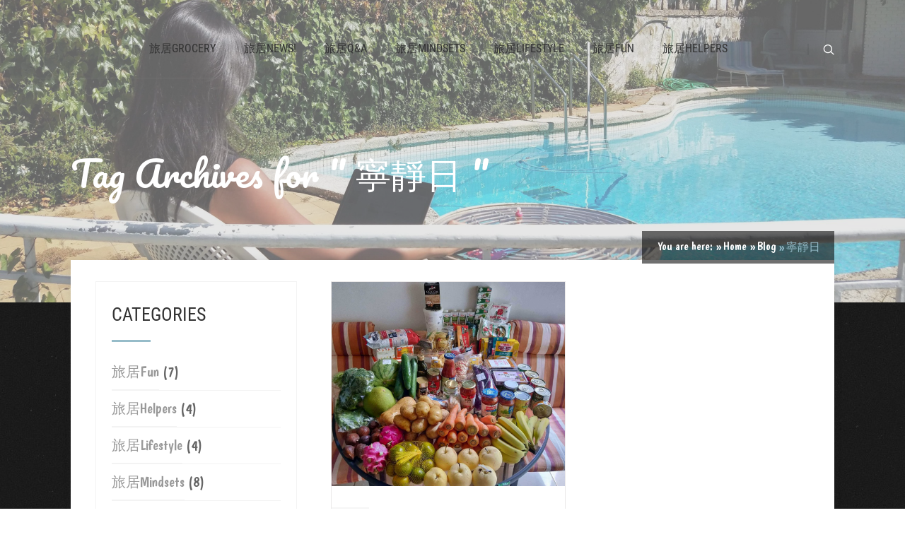

--- FILE ---
content_type: text/html; charset=UTF-8
request_url: https://www.lujudna.com/tag/%E5%AF%A7%E9%9D%9C%E6%97%A5/
body_size: 6336
content:
<!DOCTYPE html>
<html lang="zh-TW">
<head>
	
<meta property="og:type" content="website" />
<meta property="og:url" content="https://www.lujudna.com/bali-nyepi/" />
<meta name="twitter:card" content="summary_large_image" />
<meta property="og:site_name" content="旅居DNA" />
<meta property="og:title" content="Digital Nomad Achiever" />
<meta name="twitter:title" content="Digital Nomad Achiever" />
<meta property="og:image" content="http://www.lujudna.com/wp-content/uploads/2019/06/Squared-Logo.jpg" />
<meta name="twitter:image:src" content="http://www.lujudna.com/wp-content/uploads/2019/06/Squared-Logo.jpg" />
<meta property="og:description" content="Where do you want to wake up tomorrow?" />
<meta name="twitter:description" content="Where do you want to wake up tomorrow?" />

	<!--[if lt IE 9]>
	<script src="https://www.lujudna.com/wp-content/themes/pressive/js/html5/dist/html5shiv.js"></script>
	<script src="//css3-mediaqueries-js.googlecode.com/svn/trunk/css3-mediaqueries.js"></script>
	<![endif]-->
	<!--[if IE 8]>
	<link rel="stylesheet" type="text/css" href="https://www.lujudna.com/wp-content/themes/pressive/css/ie8.css"/>
	<![endif]-->
	<!--[if IE 7]>
	<link rel="stylesheet" type="text/css" href="https://www.lujudna.com/wp-content/themes/pressive/css/ie7.css"/>
	<![endif]-->
	<meta name="viewport" content="width=device-width, initial-scale=1.0"/>
	<meta charset="UTF-8">
	
			<!-- Global site tag (gtag.js) - Google Analytics -->
<script async src="https://www.googletagmanager.com/gtag/js?id=UA-142149379-1"></script>
<script>
  window.dataLayer = window.dataLayer || [];
  function gtag(){dataLayer.push(arguments);}
  gtag('js', new Date());

  gtag('config', 'UA-142149379-1');
</script>
	
		<title>寧靜日 &#8211; 旅居DNA</title>
<meta name='robots' content='max-image-preview:large' />
<link rel='dns-prefetch' href='//s.w.org' />
<link rel="alternate" type="application/rss+xml" title="訂閱《旅居DNA》&raquo; 標籤〈寧靜日〉的資訊提供" href="https://www.lujudna.com/tag/%e5%af%a7%e9%9d%9c%e6%97%a5/feed/" />
		<script type="text/javascript">
			window._wpemojiSettings = {"baseUrl":"https:\/\/s.w.org\/images\/core\/emoji\/13.0.1\/72x72\/","ext":".png","svgUrl":"https:\/\/s.w.org\/images\/core\/emoji\/13.0.1\/svg\/","svgExt":".svg","source":{"concatemoji":"https:\/\/www.lujudna.com\/wp-includes\/js\/wp-emoji-release.min.js?ver=5.7.14"}};
			!function(e,a,t){var n,r,o,i=a.createElement("canvas"),p=i.getContext&&i.getContext("2d");function s(e,t){var a=String.fromCharCode;p.clearRect(0,0,i.width,i.height),p.fillText(a.apply(this,e),0,0);e=i.toDataURL();return p.clearRect(0,0,i.width,i.height),p.fillText(a.apply(this,t),0,0),e===i.toDataURL()}function c(e){var t=a.createElement("script");t.src=e,t.defer=t.type="text/javascript",a.getElementsByTagName("head")[0].appendChild(t)}for(o=Array("flag","emoji"),t.supports={everything:!0,everythingExceptFlag:!0},r=0;r<o.length;r++)t.supports[o[r]]=function(e){if(!p||!p.fillText)return!1;switch(p.textBaseline="top",p.font="600 32px Arial",e){case"flag":return s([127987,65039,8205,9895,65039],[127987,65039,8203,9895,65039])?!1:!s([55356,56826,55356,56819],[55356,56826,8203,55356,56819])&&!s([55356,57332,56128,56423,56128,56418,56128,56421,56128,56430,56128,56423,56128,56447],[55356,57332,8203,56128,56423,8203,56128,56418,8203,56128,56421,8203,56128,56430,8203,56128,56423,8203,56128,56447]);case"emoji":return!s([55357,56424,8205,55356,57212],[55357,56424,8203,55356,57212])}return!1}(o[r]),t.supports.everything=t.supports.everything&&t.supports[o[r]],"flag"!==o[r]&&(t.supports.everythingExceptFlag=t.supports.everythingExceptFlag&&t.supports[o[r]]);t.supports.everythingExceptFlag=t.supports.everythingExceptFlag&&!t.supports.flag,t.DOMReady=!1,t.readyCallback=function(){t.DOMReady=!0},t.supports.everything||(n=function(){t.readyCallback()},a.addEventListener?(a.addEventListener("DOMContentLoaded",n,!1),e.addEventListener("load",n,!1)):(e.attachEvent("onload",n),a.attachEvent("onreadystatechange",function(){"complete"===a.readyState&&t.readyCallback()})),(n=t.source||{}).concatemoji?c(n.concatemoji):n.wpemoji&&n.twemoji&&(c(n.twemoji),c(n.wpemoji)))}(window,document,window._wpemojiSettings);
		</script>
		<style type="text/css">
img.wp-smiley,
img.emoji {
	display: inline !important;
	border: none !important;
	box-shadow: none !important;
	height: 1em !important;
	width: 1em !important;
	margin: 0 .07em !important;
	vertical-align: -0.1em !important;
	background: none !important;
	padding: 0 !important;
}
</style>
	<link rel='stylesheet' id='wp-block-library-css'  href='https://www.lujudna.com/wp-includes/css/dist/block-library/style.min.css?ver=5.7.14' type='text/css' media='all' />
<link rel='stylesheet' id='pressive-style-css'  href='https://www.lujudna.com/wp-content/themes/pressive/style.css?ver=5.7.14' type='text/css' media='all' />
<link rel='stylesheet' id='thrive-reset-css'  href='https://www.lujudna.com/wp-content/themes/pressive/css/reset.css?ver=20120208' type='text/css' media='all' />
<link rel='stylesheet' id='thrive-main-style-css'  href='https://www.lujudna.com/wp-content/themes/pressive/css/main_teal.css?ver=2014123' type='text/css' media='all' />
<script type='text/javascript' src='https://www.lujudna.com/wp-includes/js/jquery/jquery.min.js' id='jquery-core-js'></script>
<script type='text/javascript' src='https://www.lujudna.com/wp-includes/js/jquery/jquery-migrate.min.js' id='jquery-migrate-js'></script>
<link rel="https://api.w.org/" href="https://www.lujudna.com/wp-json/" /><link rel="alternate" type="application/json" href="https://www.lujudna.com/wp-json/wp/v2/tags/177" /><link rel="EditURI" type="application/rsd+xml" title="RSD" href="https://www.lujudna.com/xmlrpc.php?rsd" />
<link rel="wlwmanifest" type="application/wlwmanifest+xml" href="https://www.lujudna.com/wp-includes/wlwmanifest.xml" /> 
<link href='//fonts.googleapis.com/css?family=Pacifico:400' rel='stylesheet' type='text/css'><link href='//fonts.googleapis.com/css?family=Boogaloo:400' rel='stylesheet' type='text/css'>		<style type="text/css">.wp-video-shortcode {
				max-width: 100% !important;
			}body { background:#; }.cnt article h1.entry-title a { color:#333333; }.cnt article h2.entry-title a { color:#333333; }.bSe h1, .b-tt h1 { color:#333333; }.bSe h2, .b-tt h2 { color:#333333; }.bSe h3, .b-tt h3 { color:#333333; }.bSe h4, .b-tt h4 { color:#333333; }.bSe h5, .b-tt h5 { color:#333333; }.bSe h6, .b-tt h6 { color:#333333; }.cnt article p, .b-tt p { color:#666; }.cnt .bSe article, .cnt .bSe .tve-c p { color:#666; }.cnt article h1 a, .tve-woocommerce .bSe .awr .entry-title, .tve-woocommerce .bSe .awr .page-title{font-family:Pacifico,sans-serif;}.bSe h1, .b-tt h1{font-family:Pacifico,sans-serif;}.bSe h2,.tve-woocommerce .bSe h2, .b-tt h2{font-family:Pacifico,sans-serif;}.bSe h3,.tve-woocommerce .bSe h3, .b-tt h3{font-family:Pacifico,sans-serif;}.bSe h4, .b-tt h4{font-family:Pacifico,sans-serif;}.bSe h5, .b-tt h5{font-family:Pacifico,sans-serif;}.bSe h6, .b-tt h6{font-family:Pacifico,sans-serif;}#text_logo{font-family:Pacifico,sans-serif;}.cnt article h1 a { font-weight:500; }.bSe h1, .b-tt h1 { font-weight:500; }.bSe h2, .b-tt h2 { font-weight:500; }.bSe h3, .b-tt h3 { font-weight:500; }.bSe h4, .b-tt h4 { font-weight:500; }.bSe h5, .b-tt h5 { font-weight:500; }.bSe h6, .b-tt h6 { font-weight:500; }.cnt, .bp-t, .b-tt p, .b-tt, .tve-woocommerce .product p, .tve-woocommerce .products p{font-family:Boogaloo,sans-serif;font-weight:400;}article strong {font-weight: bold;}.bSe h1, .b-tt .entry-title, .ind .bSe .awr .awr-i .entry-title { font-size:50px; }.cnt, .b-tt p, .b-tt { font-size:20px; }.thrivecb { font-size:20px; }.out { font-size:20px; }.aut p { font-size:20px; }.cnt p, .tve-c { line-height:1.6em; }.thrivecb { line-height:1.6em; }.bSe a, .cnt article a { color:#96bcc9; }.bSe .faq h4{font-family:Boogaloo,sans-serif;font-weight:400;}article strong {font-weight: bold;}body { background-image:url('https://www.lujudna.com/wp-content/themes/pressive/images/patterns/broken_noise.png'); }header nav > ul.menu > li > a { color:#333333!important; }header nav > ul.menu > li >  a:hover { color:#96bcc9; }header nav > ul > li.current_page_item > a:hover { color:#96bcc9; }header nav > ul > li.current_menu_item > a:hover { color:#96bcc9; }header nav > ul > li.current_menu_item > a:hover { color:#96bcc9; }header nav > ul > li > a:active { color:#96bcc9; }header #logo > a > img { max-width:200px; }header ul.menu > li.h-cta > a { color:#65b5d0!important; }header ul.menu > li.h-cta > a { background:#transparent; }header ul.menu > li.h-cta > a { border-color:#65b5d0; }header ul.menu > li.h-cta > a:hover { color:#FFFFFF!important; }header ul.menu > li.h-cta > a:hover { background:#65b5d0; }</style>
		<link rel="icon" href="https://www.lujudna.com/wp-content/uploads/2019/06/cropped-Squared-Logo-1-32x32.jpg" sizes="32x32" />
<link rel="icon" href="https://www.lujudna.com/wp-content/uploads/2019/06/cropped-Squared-Logo-1-192x192.jpg" sizes="192x192" />
<link rel="apple-touch-icon" href="https://www.lujudna.com/wp-content/uploads/2019/06/cropped-Squared-Logo-1-180x180.jpg" />
<meta name="msapplication-TileImage" content="https://www.lujudna.com/wp-content/uploads/2019/06/cropped-Squared-Logo-1-270x270.jpg" />
		
</head>
<body class="archive tag tag-177 custom-background">






<div class="h-b c-o"
     style="background-image:url('http://www.lujudna.com/wp-content/uploads/2019/06/IMG20190528114747-scaled.jpg');">
	<div class="c-ti" style="background-color: #cccccc;">
	</div>
	<div class="h-bi">
		<div id="floating_menu" >
			<header
				class="center hif"
				style="background-image:url(); height:100px;">
								<div class="h-i">
					<div class="wrp">
						
						<div class="hsm"
						     >
							<span>Menu</span>
						</div>
						<div class="m-s"
						     >
							<div class="m-si">
																	<!-- Cart Dropdown -->
									<nav class="menu-%e4%b8%bb%e5%8a%9f%e8%83%bd%e8%a1%a8-container"><ul id="menu-%e4%b8%bb%e5%8a%9f%e8%83%bd%e8%a1%a8" class="menu"><li  id="menu-item-5591" class="menu-item menu-item-type-post_type menu-item-object-page toplvl"><a  href="https://www.lujudna.com/shop/">旅居GROCERY</a></li>
<li  id="menu-item-2061" class="menu-item menu-item-type-custom menu-item-object-custom menu-item-has-children toplvl dropdown"><a  href="http://lujudna.com/8-newsletters-for-potential-digital-nomads">旅居NEWS!</a><ul class="sub-menu">	<li  id="menu-item-2062" class="menu-item menu-item-type-post_type menu-item-object-page"><a  href="https://www.lujudna.com/8-newsletters-for-potential-digital-nomads/" class=" colch ">八篇旅居世界入門教學文</a></li>
	<li  id="menu-item-3430" class="menu-item menu-item-type-post_type menu-item-object-post"><a  href="https://www.lujudna.com/apple-home-office-job/" class=" colch ">蘋果徵才Home Office員工</a></li>
</ul></li>
<li  id="menu-item-873" class="menu-item menu-item-type-taxonomy menu-item-object-category menu-item-has-children toplvl dropdown"><a  href="https://www.lujudna.com/category/qanda/">旅居Q&A</a><ul class="sub-menu">	<li  id="menu-item-3518" class="menu-item menu-item-type-post_type menu-item-object-post"><a  href="https://www.lujudna.com/what-does-nomadic-mean/" class=" colch ">什麼是旅居？</a></li>
	<li  id="menu-item-7006" class="menu-item menu-item-type-post_type menu-item-object-post"><a  href="https://www.lujudna.com/covid19-home-office/" class=" colch ">防疫措施下的裁員潮，你安全嗎？</a></li>
	<li  id="menu-item-3431" class="menu-item menu-item-type-post_type menu-item-object-post"><a  href="https://www.lujudna.com/getting-true-friends-when-traveling/" class=" colch ">旅居交得到真心朋友嗎？</a></li>
	<li  id="menu-item-3344" class="menu-item menu-item-type-post_type menu-item-object-post"><a  href="https://www.lujudna.com/save-money-with-nomadic-life/" class=" colch ">旅居存得到錢嗎？</a></li>
	<li  id="menu-item-2067" class="menu-item menu-item-type-post_type menu-item-object-post"><a  href="https://www.lujudna.com/digital-nomad/" class=" colch ">什麼是Digital Nomad？</a></li>
	<li  id="menu-item-2069" class="menu-item menu-item-type-post_type menu-item-object-post"><a  href="https://www.lujudna.com/where-is-the-chance-2/" class=" colch ">如何獲得旅居機會？</a></li>
	<li  id="menu-item-2070" class="menu-item menu-item-type-post_type menu-item-object-post"><a  href="https://www.lujudna.com/where-is-the-chance-1/" class=" colch ">得到機會前如何準備？</a></li>
</ul></li>
<li  id="menu-item-655" class="menu-item menu-item-type-taxonomy menu-item-object-category menu-item-has-children toplvl dropdown"><a  href="https://www.lujudna.com/category/mindsets/">旅居Mindsets</a><ul class="sub-menu">	<li  id="menu-item-3345" class="menu-item menu-item-type-post_type menu-item-object-post"><a  href="https://www.lujudna.com/not-just-for-traveling/" class=" colch ">遠距不只是為了旅行</a></li>
	<li  id="menu-item-2078" class="menu-item menu-item-type-post_type menu-item-object-post"><a  href="https://www.lujudna.com/non-distance-relationship/" class=" colch ">讀者來信：戀愛不遠距</a></li>
	<li  id="menu-item-2077" class="menu-item menu-item-type-post_type menu-item-object-post"><a  href="https://www.lujudna.com/wait-and-see/" class=" colch ">熬個一兩年後再看看吧</a></li>
	<li  id="menu-item-2066" class="menu-item menu-item-type-post_type menu-item-object-post"><a  href="https://www.lujudna.com/10excuses/" class=" colch ">10大不敢遠距工作的藉口</a></li>
	<li  id="menu-item-2076" class="menu-item menu-item-type-post_type menu-item-object-post"><a  href="https://www.lujudna.com/why-not-france/" class=" colch ">為啥不回法國當創業家太太？</a></li>
	<li  id="menu-item-2068" class="menu-item menu-item-type-post_type menu-item-object-post"><a  href="https://www.lujudna.com/do-what-roman-does/" class=" colch ">入境隨俗這檔事</a></li>
	<li  id="menu-item-2075" class="menu-item menu-item-type-post_type menu-item-object-post"><a  href="https://www.lujudna.com/best-years/" class=" colch ">最美好的那幾年</a></li>
</ul></li>
<li  id="menu-item-656" class="menu-item menu-item-type-taxonomy menu-item-object-category menu-item-has-children toplvl dropdown"><a  href="https://www.lujudna.com/category/lifestyle/">旅居Lifestyle</a><ul class="sub-menu">	<li  id="menu-item-2072" class="menu-item menu-item-type-post_type menu-item-object-post"><a  href="https://www.lujudna.com/digital-nomads-chatting-topics/" class=" colch ">旅居家的奇葩話題</a></li>
	<li  id="menu-item-2071" class="menu-item menu-item-type-post_type menu-item-object-post"><a  href="https://www.lujudna.com/3-best-working-spaces/" class=" colch ">旅居家喜歡的三種辦公室</a></li>
	<li  id="menu-item-2079" class="menu-item menu-item-type-post_type menu-item-object-post"><a  href="https://www.lujudna.com/3rules/" class=" colch ">三個長久旅居國外的重要守則</a></li>
</ul></li>
<li  id="menu-item-875" class="menu-item menu-item-type-taxonomy menu-item-object-category menu-item-has-children toplvl dropdown"><a  href="https://www.lujudna.com/category/fun/">旅居Fun</a><ul class="sub-menu">	<li  id="menu-item-4335" class="menu-item menu-item-type-post_type menu-item-object-post"><a  href="https://www.lujudna.com/chiangmai-loykrathongyeepeng/" class=" colch ">【旅訊】清邁天燈水燈節，萬年賞燈攻略</a></li>
	<li  id="menu-item-4266" class="menu-item menu-item-type-post_type menu-item-object-post"><a  href="https://www.lujudna.com/chiangmai-akitchen/" class=" colch ">【秘境】清邁巷弄家常菜，量大味美</a></li>
	<li  id="menu-item-4267" class="menu-item menu-item-type-post_type menu-item-object-post"><a  href="https://www.lujudna.com/chiangmai-khaosoi/" class=" colch ">【秘境】清邁泰北咖哩麵</a></li>
	<li  id="menu-item-4138" class="menu-item menu-item-type-post_type menu-item-object-post"><a  href="https://www.lujudna.com/chiangmai-salmonroommtm/" class=" colch ">【秘境】清邁超豪邁鮭魚生魚片</a></li>
	<li  id="menu-item-3519" class="menu-item menu-item-type-post_type menu-item-object-post"><a  href="https://www.lujudna.com/huahin-ratama-duck-palo/" class=" colch ">【秘境】華欣鴨肉店</a></li>
</ul></li>
<li  id="menu-item-5407" class="menu-item menu-item-type-taxonomy menu-item-object-category menu-item-has-children toplvl dropdown"><a  href="https://www.lujudna.com/category/helpers/">旅居Helpers</a><ul class="sub-menu">	<li  id="menu-item-5593" class="menu-item menu-item-type-post_type menu-item-object-post"><a  href="https://www.lujudna.com/menstrual-cup/" class=" colch ">【旅居神器】月經杯</a></li>
	<li  id="menu-item-2074" class="menu-item menu-item-type-post_type menu-item-object-post"><a  href="https://www.lujudna.com/flat-sheet/" class=" colch ">【旅居神器】歐式大平單</a></li>
	<li  id="menu-item-2073" class="menu-item menu-item-type-post_type menu-item-object-post"><a  href="https://www.lujudna.com/foldable-laundry-basket/" class=" colch ">【旅居神器】折疊式洗衣籃</a></li>
</ul></li>
</ul></nav>																								<div class="s-b clearfix">
									<form action="https://www.lujudna.com/" method="get">
										<label for="search">SEARCH: </label>
										<input type="text" name="s" id="search"/>

										<div class="clear"></div>
									</form>
									<span class="s-bb"></span>
								</div>
							</div>
						</div>
					</div>
				</div>
			</header>
		</div>
	</div>

			<div class="b-tt b-tl">
			<div class="wrp">
				






	<h1 class="entry-title">Tag Archives for " 寧靜日 " </h1>



			</div>
		</div>
	
</div>



	<div class="wrp cnt gin">

			<section class="brd">
					<ul itemscope itemtype="https://schema.org/BreadcrumbList">
				<li> You are here:</li>
				<li class="home" itemprop="itemListElement" itemtype="https://schema.org/ListItem" itemscope><a href="https://www.lujudna.com/" itemprop="item"><span itemprop="name">Home<span class="thrive-breadcrumb-separator"></span></span></a><meta content="1" itemprop="position"></meta></li><li class="home" itemprop="itemListElement" itemtype="https://schema.org/ListItem" itemscope><a href="https://www.lujudna.com/posts/" itemprop="item"><span itemprop="name">Blog<span class="thrive-breadcrumb-separator"></span></span></a><meta content="2" itemprop="position"></meta></li><li itemprop="itemListElement" itemtype="https://schema.org/ListItem" itemscope><span itemprop="name">寧靜日</span><meta content="3" itemprop="position"></meta></li>			</ul>
			</section>


						<div class="sAsCont">
				<aside class="sAs left">
							<section id="categories-3"><div class="scn"><p class="ttl">Categories</p>
			<ul>
					<li class="cat-item cat-item-67"><a href="https://www.lujudna.com/category/fun/" title="旅居時見到的奇聞軼事，和您分享心中感觸
從中，可以學習到旅居家對人生的態度">旅居Fun</a> (7)
</li>
	<li class="cat-item cat-item-153"><a href="https://www.lujudna.com/category/helpers/" title="旅居時的好夥伴，幫助你旅居更長久">旅居Helpers</a> (4)
</li>
	<li class="cat-item cat-item-32"><a href="https://www.lujudna.com/category/lifestyle/" title="旅居不能一下子，好不容易擁抱自由了，就要好好計劃如何旅居一輩子
想要長久旅居，需要注意的眉眉角角和心態，都在旅居入門「心」法">旅居Lifestyle</a> (4)
</li>
	<li class="cat-item cat-item-31"><a href="https://www.lujudna.com/category/mindsets/" title="旅居不能貿然行事，需要完善且衝動的準備計畫
是該開始正視自己的內心渴望，規劃一場旅居人生
">旅居Mindsets</a> (8)
</li>
	<li class="cat-item cat-item-69"><a href="https://www.lujudna.com/category/qanda/" title="旅居是啥？旅居要幹嘛？怎麼開始旅居？
所有疑難雜症都進來拿解藥">旅居Q&amp;A</a> (7)
</li>
			</ul>

			</div></section>			
		</aside>
			</div>
						<div class="bSeCont">
			<section class="bSe right">
																									
<article class="gr-i">
						<a class="fwit" href="https://www.lujudna.com/bali-nyepi/"
			   style="background-image: url('https://www.lujudna.com/wp-content/uploads/2019/10/IMG20200322123931-scaled.jpg')"></a>
				<div
		class="awr h-me">
		<div class="awr-i">
			<div class="meta">
									<div class="met-d">
						3 月						<span>24</span>
					</div>
				
				<div class="met-c"
				     style='display:none;'>
					<div>
						<a href="https://www.lujudna.com/bali-nyepi/#comments"><span></span> 0						</a>
					</div>
				</div>
			</div>
			<h2 class="entry-title"><a href="https://www.lujudna.com/bali-nyepi/">【旅訊】峇里島靜居日Nyepi</a></h2>

			<p class="sub-entry-title">
									By					<a href="https://www.lujudna.com/author/admin/">
						旅居DNA					</a>
				
				
											<span class="sep">|</span>
						<a href="https://www.lujudna.com/category/fun/">
							旅居Fun						</a>
												</p>

			<div class="pl-c">
									<p>靜居日NYEPI的原意，是為了回歸寧靜和自然，這天全峇里島會斷電斷網路，連機場都關了一天。所有用電用火的機器都不能運行，餐廳店家就全都不能營業，等於全島放假一天，當地人能夠回到自己的村莊和家人團聚。到時，全島將靜悄悄地迎來這意義非凡的節日，沒有空汙沒有光害，共享格外清新的空氣，以及明亮異常的繁星</p>
							</div>
		</div>
	</div>
								<a href="https://www.lujudna.com/bali-nyepi/" class="btn small mrb"><span>More</span></a>
			</article>
						
						
											

											<div class="clear"></div>
						<div class="pgn clearfix">
													</div>

						<div class="clear"></div>
					
							</section>

			</div>		
			</div>
	<div class="clear"></div>

</div>
</div> <!-- Close the wrapper div -->

<footer class="f-hw">
	<div class="f-i">
						<div class="fmm">
			<div class="wrp">
				<p>
											Copyright text 2019 by 旅居DNA. 														</p>
				<div class="fm-m">
											<div class="menu-%e4%b8%bb%e5%8a%9f%e8%83%bd%e8%a1%a8-container"><ul id="menu-%e4%b8%bb%e5%8a%9f%e8%83%bd%e8%a1%a8-1" class="footer_menu"><li id="menu-item-5591" class="menu-item menu-item-type-post_type menu-item-object-page menu-item-5591"><a href="https://www.lujudna.com/shop/">旅居GROCERY</a></li>
<li id="menu-item-2061" class="menu-item menu-item-type-custom menu-item-object-custom menu-item-has-children menu-item-2061"><a href="http://lujudna.com/8-newsletters-for-potential-digital-nomads">旅居NEWS!</a></li>
<li id="menu-item-873" class="menu-item menu-item-type-taxonomy menu-item-object-category menu-item-has-children menu-item-873"><a href="https://www.lujudna.com/category/qanda/">旅居Q&#038;A</a></li>
<li id="menu-item-655" class="menu-item menu-item-type-taxonomy menu-item-object-category menu-item-has-children menu-item-655"><a href="https://www.lujudna.com/category/mindsets/">旅居Mindsets</a></li>
<li id="menu-item-656" class="menu-item menu-item-type-taxonomy menu-item-object-category menu-item-has-children menu-item-656"><a href="https://www.lujudna.com/category/lifestyle/">旅居Lifestyle</a></li>
<li id="menu-item-875" class="menu-item menu-item-type-taxonomy menu-item-object-category menu-item-has-children menu-item-875"><a href="https://www.lujudna.com/category/fun/">旅居Fun</a></li>
<li id="menu-item-5407" class="menu-item menu-item-type-taxonomy menu-item-object-category menu-item-has-children menu-item-5407"><a href="https://www.lujudna.com/category/helpers/">旅居Helpers</a></li>
</ul></div>									</div>
				<div class="clear"></div>
			</div>
		</div>
			</div>
</footer>

<script type='text/javascript' id='thrive-main-script-js-extra'>
/* <![CDATA[ */
var ThriveApp = {"ajax_url":"https:\/\/www.lujudna.com\/wp-admin\/admin-ajax.php","is_singular":"0","post_type":"post","lazy_load_comments":"0","comments_loaded":"0","theme_uri":"https:\/\/www.lujudna.com\/wp-content\/themes\/pressive","translations":{"ProductDetails":"Product Details"}};
/* ]]> */
</script>
<script type='text/javascript' src='https://www.lujudna.com/wp-content/themes/pressive/js/script.min.js?ver=5.7.14' id='thrive-main-script-js'></script>
<script type='text/javascript' id='tve-dash-frontend-js-extra'>
/* <![CDATA[ */
var tve_dash_front = {"ajaxurl":"https:\/\/www.lujudna.com\/wp-admin\/admin-ajax.php","force_ajax_send":"","is_crawler":"1","recaptcha":[]};
/* ]]> */
</script>
<script type='text/javascript' src='https://www.lujudna.com/wp-content/themes/pressive/thrive-dashboard/js/dist/frontend.min.js?ver=2.4.0.1' id='tve-dash-frontend-js'></script>
<script type='text/javascript' src='https://www.lujudna.com/wp-includes/js/wp-embed.min.js?ver=5.7.14' id='wp-embed-js'></script>
</body>
</html>

--- FILE ---
content_type: text/css
request_url: https://www.lujudna.com/wp-content/themes/pressive/style.css?ver=5.7.14
body_size: 99
content:
/*
Theme Name: Pressive
Theme URI: https://thrivethemes.com/
Author: Thrive Themes
Text Domain: thrive
Author URI: https://thrivethemes.com/
Description: Functional, stunning design and a feature set streamlined to improve your online business. Pressive will show your content and offers in the best light possible.
Version: 2.0.3
License: GNU General Public License v2 or later
License URI: http://www.gnu.org/licenses/gpl-2.0.html
Tags: blog, thrive, lead capture
*/
